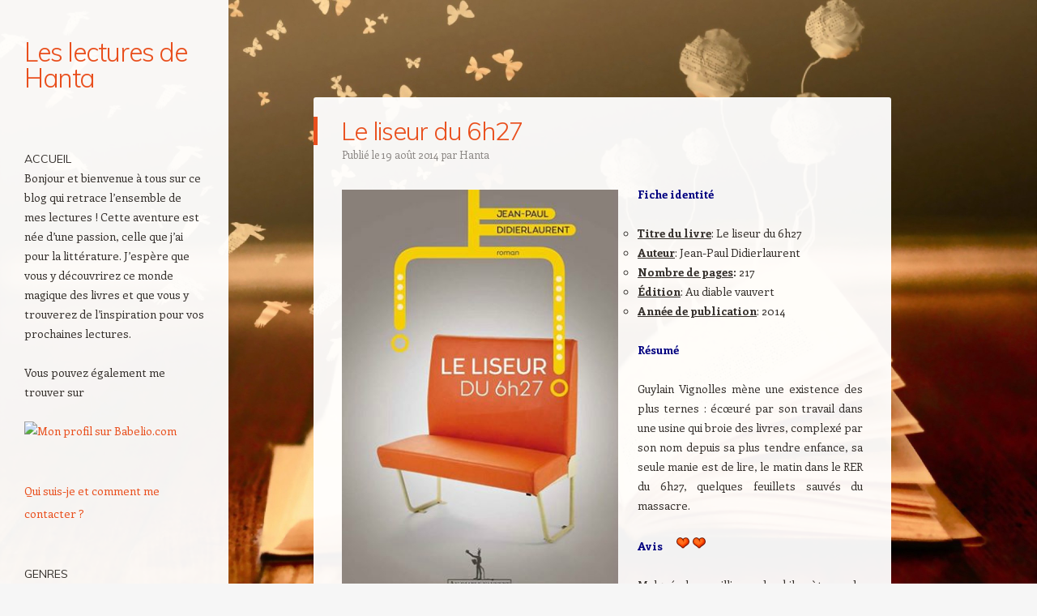

--- FILE ---
content_type: text/html; charset=UTF-8
request_url: http://leslecturesdehanta.com/le-liseur-du-6h27/
body_size: 10077
content:
<!DOCTYPE html>
<html lang="fr-FR">
<head>
<meta charset="UTF-8" />
<meta name="viewport" content="width=device-width" />
<title>Le liseur du 6h27 | Les lectures de Hanta</title>
<link rel="profile" href="http://gmpg.org/xfn/11" />
<link rel="pingback" href="http://leslecturesdehanta.com/xmlrpc.php" />
<!--[if lt IE 9]>
<script src="http://leslecturesdehanta.com/wp-content/themes/confit/js/html5.js" type="text/javascript"></script>
<![endif]-->

<title>Le liseur du 6h27 &#8211; Les lectures de Hanta</title>
<meta name='robots' content='max-image-preview:large' />
<link rel='dns-prefetch' href='//fonts.googleapis.com' />
<link rel="alternate" type="application/rss+xml" title="Les lectures de Hanta &raquo; Flux" href="https://leslecturesdehanta.com/feed/" />
<link rel="alternate" type="application/rss+xml" title="Les lectures de Hanta &raquo; Flux des commentaires" href="https://leslecturesdehanta.com/comments/feed/" />
<link rel="alternate" title="oEmbed (JSON)" type="application/json+oembed" href="https://leslecturesdehanta.com/wp-json/oembed/1.0/embed?url=https%3A%2F%2Fleslecturesdehanta.com%2Fle-liseur-du-6h27%2F" />
<link rel="alternate" title="oEmbed (XML)" type="text/xml+oembed" href="https://leslecturesdehanta.com/wp-json/oembed/1.0/embed?url=https%3A%2F%2Fleslecturesdehanta.com%2Fle-liseur-du-6h27%2F&#038;format=xml" />
<style id='wp-img-auto-sizes-contain-inline-css' type='text/css'>
img:is([sizes=auto i],[sizes^="auto," i]){contain-intrinsic-size:3000px 1500px}
/*# sourceURL=wp-img-auto-sizes-contain-inline-css */
</style>
<style id='wp-emoji-styles-inline-css' type='text/css'>

	img.wp-smiley, img.emoji {
		display: inline !important;
		border: none !important;
		box-shadow: none !important;
		height: 1em !important;
		width: 1em !important;
		margin: 0 0.07em !important;
		vertical-align: -0.1em !important;
		background: none !important;
		padding: 0 !important;
	}
/*# sourceURL=wp-emoji-styles-inline-css */
</style>
<style id='wp-block-library-inline-css' type='text/css'>
:root{--wp-block-synced-color:#7a00df;--wp-block-synced-color--rgb:122,0,223;--wp-bound-block-color:var(--wp-block-synced-color);--wp-editor-canvas-background:#ddd;--wp-admin-theme-color:#007cba;--wp-admin-theme-color--rgb:0,124,186;--wp-admin-theme-color-darker-10:#006ba1;--wp-admin-theme-color-darker-10--rgb:0,107,160.5;--wp-admin-theme-color-darker-20:#005a87;--wp-admin-theme-color-darker-20--rgb:0,90,135;--wp-admin-border-width-focus:2px}@media (min-resolution:192dpi){:root{--wp-admin-border-width-focus:1.5px}}.wp-element-button{cursor:pointer}:root .has-very-light-gray-background-color{background-color:#eee}:root .has-very-dark-gray-background-color{background-color:#313131}:root .has-very-light-gray-color{color:#eee}:root .has-very-dark-gray-color{color:#313131}:root .has-vivid-green-cyan-to-vivid-cyan-blue-gradient-background{background:linear-gradient(135deg,#00d084,#0693e3)}:root .has-purple-crush-gradient-background{background:linear-gradient(135deg,#34e2e4,#4721fb 50%,#ab1dfe)}:root .has-hazy-dawn-gradient-background{background:linear-gradient(135deg,#faaca8,#dad0ec)}:root .has-subdued-olive-gradient-background{background:linear-gradient(135deg,#fafae1,#67a671)}:root .has-atomic-cream-gradient-background{background:linear-gradient(135deg,#fdd79a,#004a59)}:root .has-nightshade-gradient-background{background:linear-gradient(135deg,#330968,#31cdcf)}:root .has-midnight-gradient-background{background:linear-gradient(135deg,#020381,#2874fc)}:root{--wp--preset--font-size--normal:16px;--wp--preset--font-size--huge:42px}.has-regular-font-size{font-size:1em}.has-larger-font-size{font-size:2.625em}.has-normal-font-size{font-size:var(--wp--preset--font-size--normal)}.has-huge-font-size{font-size:var(--wp--preset--font-size--huge)}.has-text-align-center{text-align:center}.has-text-align-left{text-align:left}.has-text-align-right{text-align:right}.has-fit-text{white-space:nowrap!important}#end-resizable-editor-section{display:none}.aligncenter{clear:both}.items-justified-left{justify-content:flex-start}.items-justified-center{justify-content:center}.items-justified-right{justify-content:flex-end}.items-justified-space-between{justify-content:space-between}.screen-reader-text{border:0;clip-path:inset(50%);height:1px;margin:-1px;overflow:hidden;padding:0;position:absolute;width:1px;word-wrap:normal!important}.screen-reader-text:focus{background-color:#ddd;clip-path:none;color:#444;display:block;font-size:1em;height:auto;left:5px;line-height:normal;padding:15px 23px 14px;text-decoration:none;top:5px;width:auto;z-index:100000}html :where(.has-border-color){border-style:solid}html :where([style*=border-top-color]){border-top-style:solid}html :where([style*=border-right-color]){border-right-style:solid}html :where([style*=border-bottom-color]){border-bottom-style:solid}html :where([style*=border-left-color]){border-left-style:solid}html :where([style*=border-width]){border-style:solid}html :where([style*=border-top-width]){border-top-style:solid}html :where([style*=border-right-width]){border-right-style:solid}html :where([style*=border-bottom-width]){border-bottom-style:solid}html :where([style*=border-left-width]){border-left-style:solid}html :where(img[class*=wp-image-]){height:auto;max-width:100%}:where(figure){margin:0 0 1em}html :where(.is-position-sticky){--wp-admin--admin-bar--position-offset:var(--wp-admin--admin-bar--height,0px)}@media screen and (max-width:600px){html :where(.is-position-sticky){--wp-admin--admin-bar--position-offset:0px}}

/*# sourceURL=wp-block-library-inline-css */
</style><style id='global-styles-inline-css' type='text/css'>
:root{--wp--preset--aspect-ratio--square: 1;--wp--preset--aspect-ratio--4-3: 4/3;--wp--preset--aspect-ratio--3-4: 3/4;--wp--preset--aspect-ratio--3-2: 3/2;--wp--preset--aspect-ratio--2-3: 2/3;--wp--preset--aspect-ratio--16-9: 16/9;--wp--preset--aspect-ratio--9-16: 9/16;--wp--preset--color--black: #000000;--wp--preset--color--cyan-bluish-gray: #abb8c3;--wp--preset--color--white: #ffffff;--wp--preset--color--pale-pink: #f78da7;--wp--preset--color--vivid-red: #cf2e2e;--wp--preset--color--luminous-vivid-orange: #ff6900;--wp--preset--color--luminous-vivid-amber: #fcb900;--wp--preset--color--light-green-cyan: #7bdcb5;--wp--preset--color--vivid-green-cyan: #00d084;--wp--preset--color--pale-cyan-blue: #8ed1fc;--wp--preset--color--vivid-cyan-blue: #0693e3;--wp--preset--color--vivid-purple: #9b51e0;--wp--preset--gradient--vivid-cyan-blue-to-vivid-purple: linear-gradient(135deg,rgb(6,147,227) 0%,rgb(155,81,224) 100%);--wp--preset--gradient--light-green-cyan-to-vivid-green-cyan: linear-gradient(135deg,rgb(122,220,180) 0%,rgb(0,208,130) 100%);--wp--preset--gradient--luminous-vivid-amber-to-luminous-vivid-orange: linear-gradient(135deg,rgb(252,185,0) 0%,rgb(255,105,0) 100%);--wp--preset--gradient--luminous-vivid-orange-to-vivid-red: linear-gradient(135deg,rgb(255,105,0) 0%,rgb(207,46,46) 100%);--wp--preset--gradient--very-light-gray-to-cyan-bluish-gray: linear-gradient(135deg,rgb(238,238,238) 0%,rgb(169,184,195) 100%);--wp--preset--gradient--cool-to-warm-spectrum: linear-gradient(135deg,rgb(74,234,220) 0%,rgb(151,120,209) 20%,rgb(207,42,186) 40%,rgb(238,44,130) 60%,rgb(251,105,98) 80%,rgb(254,248,76) 100%);--wp--preset--gradient--blush-light-purple: linear-gradient(135deg,rgb(255,206,236) 0%,rgb(152,150,240) 100%);--wp--preset--gradient--blush-bordeaux: linear-gradient(135deg,rgb(254,205,165) 0%,rgb(254,45,45) 50%,rgb(107,0,62) 100%);--wp--preset--gradient--luminous-dusk: linear-gradient(135deg,rgb(255,203,112) 0%,rgb(199,81,192) 50%,rgb(65,88,208) 100%);--wp--preset--gradient--pale-ocean: linear-gradient(135deg,rgb(255,245,203) 0%,rgb(182,227,212) 50%,rgb(51,167,181) 100%);--wp--preset--gradient--electric-grass: linear-gradient(135deg,rgb(202,248,128) 0%,rgb(113,206,126) 100%);--wp--preset--gradient--midnight: linear-gradient(135deg,rgb(2,3,129) 0%,rgb(40,116,252) 100%);--wp--preset--font-size--small: 13px;--wp--preset--font-size--medium: 20px;--wp--preset--font-size--large: 36px;--wp--preset--font-size--x-large: 42px;--wp--preset--spacing--20: 0.44rem;--wp--preset--spacing--30: 0.67rem;--wp--preset--spacing--40: 1rem;--wp--preset--spacing--50: 1.5rem;--wp--preset--spacing--60: 2.25rem;--wp--preset--spacing--70: 3.38rem;--wp--preset--spacing--80: 5.06rem;--wp--preset--shadow--natural: 6px 6px 9px rgba(0, 0, 0, 0.2);--wp--preset--shadow--deep: 12px 12px 50px rgba(0, 0, 0, 0.4);--wp--preset--shadow--sharp: 6px 6px 0px rgba(0, 0, 0, 0.2);--wp--preset--shadow--outlined: 6px 6px 0px -3px rgb(255, 255, 255), 6px 6px rgb(0, 0, 0);--wp--preset--shadow--crisp: 6px 6px 0px rgb(0, 0, 0);}:where(.is-layout-flex){gap: 0.5em;}:where(.is-layout-grid){gap: 0.5em;}body .is-layout-flex{display: flex;}.is-layout-flex{flex-wrap: wrap;align-items: center;}.is-layout-flex > :is(*, div){margin: 0;}body .is-layout-grid{display: grid;}.is-layout-grid > :is(*, div){margin: 0;}:where(.wp-block-columns.is-layout-flex){gap: 2em;}:where(.wp-block-columns.is-layout-grid){gap: 2em;}:where(.wp-block-post-template.is-layout-flex){gap: 1.25em;}:where(.wp-block-post-template.is-layout-grid){gap: 1.25em;}.has-black-color{color: var(--wp--preset--color--black) !important;}.has-cyan-bluish-gray-color{color: var(--wp--preset--color--cyan-bluish-gray) !important;}.has-white-color{color: var(--wp--preset--color--white) !important;}.has-pale-pink-color{color: var(--wp--preset--color--pale-pink) !important;}.has-vivid-red-color{color: var(--wp--preset--color--vivid-red) !important;}.has-luminous-vivid-orange-color{color: var(--wp--preset--color--luminous-vivid-orange) !important;}.has-luminous-vivid-amber-color{color: var(--wp--preset--color--luminous-vivid-amber) !important;}.has-light-green-cyan-color{color: var(--wp--preset--color--light-green-cyan) !important;}.has-vivid-green-cyan-color{color: var(--wp--preset--color--vivid-green-cyan) !important;}.has-pale-cyan-blue-color{color: var(--wp--preset--color--pale-cyan-blue) !important;}.has-vivid-cyan-blue-color{color: var(--wp--preset--color--vivid-cyan-blue) !important;}.has-vivid-purple-color{color: var(--wp--preset--color--vivid-purple) !important;}.has-black-background-color{background-color: var(--wp--preset--color--black) !important;}.has-cyan-bluish-gray-background-color{background-color: var(--wp--preset--color--cyan-bluish-gray) !important;}.has-white-background-color{background-color: var(--wp--preset--color--white) !important;}.has-pale-pink-background-color{background-color: var(--wp--preset--color--pale-pink) !important;}.has-vivid-red-background-color{background-color: var(--wp--preset--color--vivid-red) !important;}.has-luminous-vivid-orange-background-color{background-color: var(--wp--preset--color--luminous-vivid-orange) !important;}.has-luminous-vivid-amber-background-color{background-color: var(--wp--preset--color--luminous-vivid-amber) !important;}.has-light-green-cyan-background-color{background-color: var(--wp--preset--color--light-green-cyan) !important;}.has-vivid-green-cyan-background-color{background-color: var(--wp--preset--color--vivid-green-cyan) !important;}.has-pale-cyan-blue-background-color{background-color: var(--wp--preset--color--pale-cyan-blue) !important;}.has-vivid-cyan-blue-background-color{background-color: var(--wp--preset--color--vivid-cyan-blue) !important;}.has-vivid-purple-background-color{background-color: var(--wp--preset--color--vivid-purple) !important;}.has-black-border-color{border-color: var(--wp--preset--color--black) !important;}.has-cyan-bluish-gray-border-color{border-color: var(--wp--preset--color--cyan-bluish-gray) !important;}.has-white-border-color{border-color: var(--wp--preset--color--white) !important;}.has-pale-pink-border-color{border-color: var(--wp--preset--color--pale-pink) !important;}.has-vivid-red-border-color{border-color: var(--wp--preset--color--vivid-red) !important;}.has-luminous-vivid-orange-border-color{border-color: var(--wp--preset--color--luminous-vivid-orange) !important;}.has-luminous-vivid-amber-border-color{border-color: var(--wp--preset--color--luminous-vivid-amber) !important;}.has-light-green-cyan-border-color{border-color: var(--wp--preset--color--light-green-cyan) !important;}.has-vivid-green-cyan-border-color{border-color: var(--wp--preset--color--vivid-green-cyan) !important;}.has-pale-cyan-blue-border-color{border-color: var(--wp--preset--color--pale-cyan-blue) !important;}.has-vivid-cyan-blue-border-color{border-color: var(--wp--preset--color--vivid-cyan-blue) !important;}.has-vivid-purple-border-color{border-color: var(--wp--preset--color--vivid-purple) !important;}.has-vivid-cyan-blue-to-vivid-purple-gradient-background{background: var(--wp--preset--gradient--vivid-cyan-blue-to-vivid-purple) !important;}.has-light-green-cyan-to-vivid-green-cyan-gradient-background{background: var(--wp--preset--gradient--light-green-cyan-to-vivid-green-cyan) !important;}.has-luminous-vivid-amber-to-luminous-vivid-orange-gradient-background{background: var(--wp--preset--gradient--luminous-vivid-amber-to-luminous-vivid-orange) !important;}.has-luminous-vivid-orange-to-vivid-red-gradient-background{background: var(--wp--preset--gradient--luminous-vivid-orange-to-vivid-red) !important;}.has-very-light-gray-to-cyan-bluish-gray-gradient-background{background: var(--wp--preset--gradient--very-light-gray-to-cyan-bluish-gray) !important;}.has-cool-to-warm-spectrum-gradient-background{background: var(--wp--preset--gradient--cool-to-warm-spectrum) !important;}.has-blush-light-purple-gradient-background{background: var(--wp--preset--gradient--blush-light-purple) !important;}.has-blush-bordeaux-gradient-background{background: var(--wp--preset--gradient--blush-bordeaux) !important;}.has-luminous-dusk-gradient-background{background: var(--wp--preset--gradient--luminous-dusk) !important;}.has-pale-ocean-gradient-background{background: var(--wp--preset--gradient--pale-ocean) !important;}.has-electric-grass-gradient-background{background: var(--wp--preset--gradient--electric-grass) !important;}.has-midnight-gradient-background{background: var(--wp--preset--gradient--midnight) !important;}.has-small-font-size{font-size: var(--wp--preset--font-size--small) !important;}.has-medium-font-size{font-size: var(--wp--preset--font-size--medium) !important;}.has-large-font-size{font-size: var(--wp--preset--font-size--large) !important;}.has-x-large-font-size{font-size: var(--wp--preset--font-size--x-large) !important;}
/*# sourceURL=global-styles-inline-css */
</style>

<style id='classic-theme-styles-inline-css' type='text/css'>
/*! This file is auto-generated */
.wp-block-button__link{color:#fff;background-color:#32373c;border-radius:9999px;box-shadow:none;text-decoration:none;padding:calc(.667em + 2px) calc(1.333em + 2px);font-size:1.125em}.wp-block-file__button{background:#32373c;color:#fff;text-decoration:none}
/*# sourceURL=/wp-includes/css/classic-themes.min.css */
</style>
<link rel='stylesheet' id='parent-style-css' href='http://leslecturesdehanta.com/wp-content/themes/confit/style.css?ver=6.9' type='text/css' media='all' />
<link rel='stylesheet' id='child-style-css' href='http://leslecturesdehanta.com/wp-content/themes/confit-child/style.css?ver=6.9' type='text/css' media='all' />
<link rel='stylesheet' id='style-css' href='http://leslecturesdehanta.com/wp-content/themes/confit-child/style.css?ver=6.9' type='text/css' media='all' />
<link rel='stylesheet' id='confit-font-muli-css' href='https://fonts.googleapis.com/css?family=Muli:300,400,300italic,400italic' type='text/css' media='all' />
<link rel='stylesheet' id='confit-font-enriqueta-css' href='https://fonts.googleapis.com/css?family=Enriqueta:400,700&#038;subset=latin,latin-ext' type='text/css' media='all' />
<script type="text/javascript" src="http://leslecturesdehanta.com/wp-includes/js/jquery/jquery.min.js?ver=3.7.1" id="jquery-core-js"></script>
<script type="text/javascript" src="http://leslecturesdehanta.com/wp-includes/js/jquery/jquery-migrate.min.js?ver=3.4.1" id="jquery-migrate-js"></script>
<link rel="https://api.w.org/" href="https://leslecturesdehanta.com/wp-json/" /><link rel="alternate" title="JSON" type="application/json" href="https://leslecturesdehanta.com/wp-json/wp/v2/posts/3647" /><link rel="EditURI" type="application/rsd+xml" title="RSD" href="https://leslecturesdehanta.com/xmlrpc.php?rsd" />
<meta name="generator" content="WordPress 6.9" />
<link rel="canonical" href="https://leslecturesdehanta.com/le-liseur-du-6h27/" />
<link rel='shortlink' href='https://leslecturesdehanta.com/?p=3647' />
<style type="text/css" id="custom-background-css">
	body.custom-background { background-image: url('http://leslecturesdehanta.com/wp-content/uploads/2019/10/Livre-et-papillon-bis-1.jpeg'); background-repeat: repeat; background-position: top right; background-attachment: scroll; }
	</style>
</head>

<body class="wp-singular post-template-default single single-post postid-3647 single-format-standard custom-background wp-theme-confit wp-child-theme-confit-child">

<div id="wrapper">
	<div id="page" class="hfeed site">
				<header id="masthead" class="site-header" role="banner">

			
			
			<hgroup>
				<h1 class="site-title"><a href="https://leslecturesdehanta.com/" title="Les lectures de Hanta" rel="home">Les lectures de Hanta</a></h1>
				<h2 class="site-description"></h2>
			</hgroup>

			<nav role="navigation" class="site-navigation main-navigation">
				<h1 class="assistive-text">Navigation</h1>
				<div class="assistive-text skip-link"><a href="#content" title="Aller au contenu principal">Aller au contenu principal</a></div>

							</nav><!-- .site-navigation .main-navigation -->
		</header><!-- #masthead .site-header -->

		<div id="main" class="site-main">
		<div id="primary" class="content-area">
			<div id="content" class="site-content" role="main">

			
					<nav role="navigation" id="nav-above" class="site-navigation post-navigation">
		<h1 class="assistive-text">Navigation des articles</h1>

	
		<div class="nav-previous"><a href="https://leslecturesdehanta.com/balzac-et-la-petite-tailleuse-chinoise/" rel="prev"><span class="meta-nav">&larr;</span> Balzac et la petite tailleuse chinoise</a></div>		<div class="nav-next"><a href="https://leslecturesdehanta.com/splendeurs-et-miseres-des-courtisanes/" rel="next">Splendeurs et misères des courtisanes <span class="meta-nav">&rarr;</span></a></div>
	
	</nav><!-- #nav-above -->
	
				
<article id="post-3647" class="post-3647 post type-post status-publish format-standard hentry category-litterature-francaise">
	<header class="entry-header">
		<h1 class="entry-title">Le liseur du 6h27</h1>

		<div class="entry-meta">
		Publié le <a href="https://leslecturesdehanta.com/le-liseur-du-6h27/" title="9 h 00 min" rel="bookmark"><time class="entry-date" datetime="2014-08-19T09:00:48+02:00" pubdate>19 août 2014</time></a><span class="byline"> par <span class="author vcard"><a class="url fn n" href="https://leslecturesdehanta.com/author/admin7031/" title="Voir tous les articles par Hanta" rel="author">Hanta</a></span></span>		</div><!-- .entry-meta -->
	</header><!-- .entry-header -->

	<div class="entry-content">
		<p style="text-align: justify;"><span style="font-size: 14px; color: #000080;"><strong><img fetchpriority="high" decoding="async" class="alignleft wp-image-8569" src="https://leslecturesdehanta.com/wp-content/uploads/2019/10/Didierlaurent-Jean-Paul-Le-liseur-du-6h27-197x300.jpg" alt="" width="341" height="520" srcset="https://leslecturesdehanta.com/wp-content/uploads/2019/10/Didierlaurent-Jean-Paul-Le-liseur-du-6h27-197x300.jpg 197w, https://leslecturesdehanta.com/wp-content/uploads/2019/10/Didierlaurent-Jean-Paul-Le-liseur-du-6h27-292x444.jpg 292w, https://leslecturesdehanta.com/wp-content/uploads/2019/10/Didierlaurent-Jean-Paul-Le-liseur-du-6h27.jpg 350w" sizes="(max-width: 341px) 100vw, 341px" />Fiche identité</strong></span></p>
<ul style="text-align: justify;">
<li><span style="font-size: 14px;"><strong><u>Titre du livre</u></strong>: Le liseur du 6h27<br />
</span></li>
<li><span style="font-size: 14px;"><strong><u>Auteur</u></strong>: Jean-Paul Didierlaurent<br />
</span></li>
<li><span style="font-size: 14px;"><strong><u>Nombre de pages</u></strong><strong>: </strong>217</span></li>
<li><span style="font-size: 14px;"><strong><u>Édition</u></strong>: Au diable vauvert<br />
</span></li>
<li><span style="font-size: 14px;"><span style="text-decoration: underline;"><strong>Année de publication</strong></span>: 2014</span></li>
</ul>
<p style="text-align: justify;"><span style="font-size: 14px; color: #000080;"><strong>Résumé</strong></span></p>
<p style="text-align: justify;"><span style="font-size: 14px;">Guylain Vignolles mène une existence des plus ternes : écœuré par son travail dans une usine qui broie des livres, complexé par son nom depuis sa plus tendre enfance, sa seule manie est de lire, le matin dans le RER du 6h27, quelques feuillets sauvés du massacre.</span></p>
<p><span style="font-size: 14px;"><strong><span style="color: #000080;">Avis   </span>  <img decoding="async" class="alignnone size-full wp-image-8313" src="https://leslecturesdehanta.com/wp-content/uploads/2019/10/Coeur-blog.gif" alt="" width="20" height="20" /><img decoding="async" class="alignnone size-full wp-image-8313" src="https://leslecturesdehanta.com/wp-content/uploads/2019/10/Coeur-blog.gif" alt="" width="20" height="20" /><br />
</strong></span></p>
<div class="article_text">
<div class="article_text">
<p style="text-align: justify;"><span style="font-size: 14px;">Malgré les milliers de kilomètres de distance, je me suis fait happée par le buzz médiatique. Je n’ai lu que des éloges sur ce livre et j’espérais quelque chose de positif mais, hélas quelle déception !  Mais alors, je suis vraiment dépitée !</span><br />
<span style="font-size: 14px;">D’abord, cette histoire présente des similitudes étonnantes – pour ne pas dire suspectes &#8211; avec le roman <a href="http://leslecturesdehanta.com/une-trop-bruyante-solitude/">Une trop bruyante solitude </a>de Bohumil Hrabal, un écrivain tchèque que j’ai lu il y a un an et demi. Les deux livres commencent presque de la même manière : un homme, confronté à la solitude, et qui travaille dans une presse qui broie des livres. Tout comme Hanta, Guylain déteste son travail et tout comme lui, ce dernier s’approprie quelques feuillets en cachette et les lit. Je ne vais pas vous citer ici toutes les ressemblances mais certaines sont flagrantes.</span><br />
<span style="font-size: 14px;">Mais, là où l’écrivain tchèque met une ambiance qui nous rend mal à l’aise, l’auteur ici bifurque vers une histoire conventionnelle, fleur bleue et mièvre. C’est un conte de fées moderne, gnangnan à souhait avec des personnages stéréotypés, plats et superficiels. Et bien sûr, il y a ce détestable cliché de « la fille qui attend sagement que le prince charmant vienne la chercher dans son palais ». Je vous jure que ce type de schéma me met hors de moi !!!</span><br />
<span style="font-size: 14px;">La construction du récit est bancale car le début est complètement déconnecté de la suite : la machine Zerstor 500, qui est décrit comme un animal avide et féroce, n’est plus qu’une ombre dans le tableau et à ma grande déception, n’intervient quasiment pas. En fait je ne comprends même pas pourquoi l’auteur est entré dans autant de détails sur la vie professionnelle de Guylain pour ensuite abandonner cette piste.</span><br />
<span style="font-size: 14px;">Je note quand même un style d’écriture agréable, une plume fluide qui aurait pu donner un récit d’envergure mais qui malheureusement s’est laissé aller dans la facilité du conformisme littéraire ! Pour résumer, ce fut une lecture rapide qui ne laisse pas un souvenir impérissable !</span></p>
</div>
</div>
			</div><!-- .entry-content -->

	<footer class="entry-meta">
		
		Cette entrée a été publiée dans <a href="https://leslecturesdehanta.com/category/litterature-francaise/" rel="category tag">Littérature française</a>. Bookmarquez ce <a href="https://leslecturesdehanta.com/le-liseur-du-6h27/" title="Permalien vers Le liseur du 6h27" rel="bookmark">permalien</a>.
			</footer><!-- .entry-meta -->
</article><!-- #post-3647 -->

					<nav role="navigation" id="nav-below" class="site-navigation post-navigation">
		<h1 class="assistive-text">Navigation des articles</h1>

	
		<div class="nav-previous"><a href="https://leslecturesdehanta.com/balzac-et-la-petite-tailleuse-chinoise/" rel="prev"><span class="meta-nav">&larr;</span> Balzac et la petite tailleuse chinoise</a></div>		<div class="nav-next"><a href="https://leslecturesdehanta.com/splendeurs-et-miseres-des-courtisanes/" rel="next">Splendeurs et misères des courtisanes <span class="meta-nav">&rarr;</span></a></div>
	
	</nav><!-- #nav-below -->
	
				
			
			</div><!-- #content .site-content -->
		</div><!-- #primary .content-area -->


		</div><!-- #main .site-main -->

		
		<div id="secondary" class="widget-area" role="complementary">
						<aside id="text-2" class="widget widget_text"><h1 class="widget-title">ACCUEIL</h1>			<div class="textwidget"><p>Bonjour et bienvenue à tous sur ce blog qui retrace l&rsquo;ensemble de mes lectures ! Cette aventure est née d’une passion, celle que j’ai pour la littérature. J&rsquo;espère que vous y découvrirez ce monde magique des livres et que vous y trouverez de l&rsquo;inspiration pour vos prochaines lectures.</p>
<p>Vous pouvez également me trouver sur</p>
<div><a href="https://www.babelio.com/monprofil.php?id_user=166431"><img decoding="async" src="https://www.babelio.com/images/logo2.GIF" alt="Mon profil sur Babelio.com" title="Mon profil sur Babelio.com" border="0"></a></div>
</div>
		</aside><aside id="nav_menu-2" class="widget widget_nav_menu"><div class="menu-qui-suis-je-et-comment-me-contacter-container"><ul id="menu-qui-suis-je-et-comment-me-contacter" class="menu"><li id="menu-item-4448" class="menu-item menu-item-type-post_type menu-item-object-page menu-item-4448"><a href="https://leslecturesdehanta.com/qui-suis-je-et-comment-me-contacter/">Qui suis-je et comment me contacter ?</a></li>
</ul></div></aside><aside id="nav_menu-3" class="widget widget_nav_menu"><h1 class="widget-title">GENRES</h1><div class="menu-menu-genres-container"><ul id="menu-menu-genres" class="menu"><li id="menu-item-7479" class="menu-item menu-item-type-post_type menu-item-object-page menu-item-7479"><a href="https://leslecturesdehanta.com/classiques/">Classiques</a></li>
<li id="menu-item-7480" class="menu-item menu-item-type-post_type menu-item-object-page menu-item-7480"><a href="https://leslecturesdehanta.com/essais/">Essais</a></li>
<li id="menu-item-7481" class="menu-item menu-item-type-post_type menu-item-object-page menu-item-7481"><a href="https://leslecturesdehanta.com/fantasy-science-fiction/">Fantasy / Science-fiction</a></li>
<li id="menu-item-7482" class="menu-item menu-item-type-post_type menu-item-object-page menu-item-7482"><a href="https://leslecturesdehanta.com/livres-enfants-ado/">Livres enfants &#038; ados</a></li>
<li id="menu-item-7483" class="menu-item menu-item-type-post_type menu-item-object-page menu-item-7483"><a href="https://leslecturesdehanta.com/policier-suspense-thriller/">Policier / Suspense / Thriller</a></li>
<li id="menu-item-7509" class="menu-item menu-item-type-post_type menu-item-object-page menu-item-7509"><a href="https://leslecturesdehanta.com/roman-contemporain-afrique-proche-moyen-orient/">Roman contemporain – Afrique &#038; Proche-Moyen Orient</a></li>
<li id="menu-item-7485" class="menu-item menu-item-type-post_type menu-item-object-page menu-item-7485"><a href="https://leslecturesdehanta.com/roman-contemporain-amerique/">Roman contemporain – Amérique du Nord</a></li>
<li id="menu-item-7510" class="menu-item menu-item-type-post_type menu-item-object-page menu-item-7510"><a href="https://leslecturesdehanta.com/roman-contemporain-amerique-du-sud/">Roman contemporain – Amérique du Sud</a></li>
<li id="menu-item-7508" class="menu-item menu-item-type-post_type menu-item-object-page menu-item-7508"><a href="https://leslecturesdehanta.com/roman-contemporain-asie/">Roman contemporain – Asie</a></li>
<li id="menu-item-7511" class="menu-item menu-item-type-post_type menu-item-object-page menu-item-7511"><a href="https://leslecturesdehanta.com/roman-contemporain-australie-nouvelle-zelande/">Roman contemporain – Australie &#038; Nouvelle-Zélande</a></li>
<li id="menu-item-7484" class="menu-item menu-item-type-post_type menu-item-object-page menu-item-7484"><a href="https://leslecturesdehanta.com/roman-contemporain-europe/">Roman contemporain – Europe</a></li>
<li id="menu-item-7486" class="menu-item menu-item-type-post_type menu-item-object-page menu-item-7486"><a href="https://leslecturesdehanta.com/roman-contemporain-francais/">Roman contemporain français</a></li>
<li id="menu-item-7487" class="menu-item menu-item-type-post_type menu-item-object-page menu-item-7487"><a href="https://leslecturesdehanta.com/temoignage-biographie-autobiographie/">Témoignage / Biographie / Autobiographie</a></li>
</ul></div></aside><aside id="nav_menu-4" class="widget widget_nav_menu"><h1 class="widget-title">AUTEURS</h1><div class="menu-menu-auteurs-container"><ul id="menu-menu-auteurs" class="menu"><li id="menu-item-7505" class="menu-item menu-item-type-post_type menu-item-object-page menu-item-7505"><a href="https://leslecturesdehanta.com/auteurs-de-a-a-b/">Auteurs de A à B</a></li>
<li id="menu-item-7504" class="menu-item menu-item-type-post_type menu-item-object-page menu-item-7504"><a href="https://leslecturesdehanta.com/auteurs-de-c-a-d/">Auteurs de C à D</a></li>
<li id="menu-item-7503" class="menu-item menu-item-type-post_type menu-item-object-page menu-item-7503"><a href="https://leslecturesdehanta.com/auteurs-de-e-a-f/">Auteurs de E à F</a></li>
<li id="menu-item-7502" class="menu-item menu-item-type-post_type menu-item-object-page menu-item-7502"><a href="https://leslecturesdehanta.com/auteurs-de-g-a-h/">Auteurs de G à H</a></li>
<li id="menu-item-7501" class="menu-item menu-item-type-post_type menu-item-object-page menu-item-7501"><a href="https://leslecturesdehanta.com/auteurs-de-i-a-j/">Auteurs de I à J</a></li>
<li id="menu-item-7498" class="menu-item menu-item-type-post_type menu-item-object-page menu-item-7498"><a href="https://leslecturesdehanta.com/auteurs-de-k-a-l/">Auteurs de K à L</a></li>
<li id="menu-item-7500" class="menu-item menu-item-type-post_type menu-item-object-page menu-item-7500"><a href="https://leslecturesdehanta.com/auteurs-de-m-a-n/">Auteurs de M à N</a></li>
<li id="menu-item-7499" class="menu-item menu-item-type-post_type menu-item-object-page menu-item-7499"><a href="https://leslecturesdehanta.com/auteurs-de-o-a-q/">Auteurs de O à Q</a></li>
<li id="menu-item-351" class="menu-item menu-item-type-post_type menu-item-object-page menu-item-351"><a href="https://leslecturesdehanta.com/auteurs-de-r-a-s/">Auteurs de R à S</a></li>
<li id="menu-item-7507" class="menu-item menu-item-type-post_type menu-item-object-page menu-item-7507"><a href="https://leslecturesdehanta.com/auteurs-de-t-a-v/">Auteurs de T à V</a></li>
<li id="menu-item-7506" class="menu-item menu-item-type-post_type menu-item-object-page menu-item-7506"><a href="https://leslecturesdehanta.com/auteurs-de-w-a-z/">Auteurs de W à Z</a></li>
</ul></div></aside><aside id="nav_menu-5" class="widget widget_nav_menu"><h1 class="widget-title">PREFERENCES</h1><div class="menu-menu-preferences-container"><ul id="menu-menu-preferences" class="menu"><li id="menu-item-7488" class="menu-item menu-item-type-post_type menu-item-object-page menu-item-7488"><a href="https://leslecturesdehanta.com/cinq-coeurs-excellent/">Cinq cœurs – Excellent !</a></li>
<li id="menu-item-7489" class="menu-item menu-item-type-post_type menu-item-object-page menu-item-7489"><a href="https://leslecturesdehanta.com/quatre-coeurs-tres-bien-a-a-g/">Quatre cœurs – Très bien (A à G)</a></li>
<li id="menu-item-7490" class="menu-item menu-item-type-post_type menu-item-object-page menu-item-7490"><a href="https://leslecturesdehanta.com/quatre-coeurs-tres-bien-h-a-m/">Quatre cœurs –  Très bien (H à M)</a></li>
<li id="menu-item-7491" class="menu-item menu-item-type-post_type menu-item-object-page menu-item-7491"><a href="https://leslecturesdehanta.com/quatre-coeurs-tres-bien-n-a-z/">Quatre cœurs – Très bien (N à Z)</a></li>
<li id="menu-item-7492" class="menu-item menu-item-type-post_type menu-item-object-page menu-item-7492"><a href="https://leslecturesdehanta.com/trois-coeurs-bienmoyen-a-a-g/">Trois cœurs – Bien/Moyen (A à G)</a></li>
<li id="menu-item-7493" class="menu-item menu-item-type-post_type menu-item-object-page menu-item-7493"><a href="https://leslecturesdehanta.com/trois-coeurs-bienmoyen-h-a-m/">Trois coeurs – Bien/Moyen (H à M)</a></li>
<li id="menu-item-7494" class="menu-item menu-item-type-post_type menu-item-object-page menu-item-7494"><a href="https://leslecturesdehanta.com/trois-coeurs-bienmoyen-n-a-z/">Trois coeurs – Bien/Moyen (N à Z)</a></li>
<li id="menu-item-7495" class="menu-item menu-item-type-post_type menu-item-object-page menu-item-7495"><a href="https://leslecturesdehanta.com/deux-coeurs-passable/">Deux coeurs – Passable</a></li>
<li id="menu-item-7496" class="menu-item menu-item-type-post_type menu-item-object-page menu-item-7496"><a href="https://leslecturesdehanta.com/un-coeur-bof/">Un cœur – BOF</a></li>
<li id="menu-item-7497" class="menu-item menu-item-type-post_type menu-item-object-page menu-item-7497"><a href="https://leslecturesdehanta.com/tete-de-mort-a-eviter-absolument/">Tête de mort – A éviter absolument</a></li>
</ul></div></aside><aside id="nav_menu-6" class="widget widget_nav_menu"><h1 class="widget-title">Année de publication</h1><div class="menu-menu-annee-container"><ul id="menu-menu-annee" class="menu"><li id="menu-item-12755" class="menu-item menu-item-type-post_type menu-item-object-page menu-item-12755"><a href="https://leslecturesdehanta.com/avant-le-xixeme-siecle/">Avant le XIXème siècle</a></li>
<li id="menu-item-12588" class="menu-item menu-item-type-post_type menu-item-object-page menu-item-12588"><a href="https://leslecturesdehanta.com/xixeme-siecle/">XIXème siècle</a></li>
<li id="menu-item-12556" class="menu-item menu-item-type-post_type menu-item-object-page menu-item-12556"><a href="https://leslecturesdehanta.com/annees-1900-1920/">Années 1900-1920</a></li>
<li id="menu-item-12567" class="menu-item menu-item-type-post_type menu-item-object-page menu-item-12567"><a href="https://leslecturesdehanta.com/annees-1930-1950/">Années 1930-1950</a></li>
<li id="menu-item-12557" class="menu-item menu-item-type-post_type menu-item-object-page menu-item-12557"><a href="https://leslecturesdehanta.com/annees-1960-1970/">Années 1960-1970</a></li>
<li id="menu-item-12559" class="menu-item menu-item-type-post_type menu-item-object-page menu-item-12559"><a href="https://leslecturesdehanta.com/annees-1980/">Années 1980</a></li>
<li id="menu-item-12560" class="menu-item menu-item-type-post_type menu-item-object-page menu-item-12560"><a href="https://leslecturesdehanta.com/annees-1990/">Années 1990</a></li>
<li id="menu-item-12561" class="menu-item menu-item-type-post_type menu-item-object-page menu-item-12561"><a href="https://leslecturesdehanta.com/annees-2000/">Années 2000</a></li>
<li id="menu-item-12562" class="menu-item menu-item-type-post_type menu-item-object-page menu-item-12562"><a href="https://leslecturesdehanta.com/annees-2010/">Années 2010</a></li>
<li id="menu-item-12563" class="menu-item menu-item-type-post_type menu-item-object-page menu-item-12563"><a href="https://leslecturesdehanta.com/annees-2020/">Années 2020</a></li>
</ul></div></aside>		</div><!-- #secondary .widget-area -->

		<footer id="colophon" class="site-footer" role="contentinfo">
			<div class="site-info">
								<a href="http://wordpress.org/" title="Une plate-forme sémantique de publication personnelle" rel="generator">Fièrement propulsé par WordPress</a>
				<span class="sep"> | </span>
				Thème Confit par <a href="http://wordpress.com/themes/confit/" rel="designer">WordPress.com</a>.			</div><!-- .site-info -->
		</footer><!-- #colophon .site-footer -->
	</div><!-- #page .hfeed .site -->
</div><!-- #wrapper -->
<script type="speculationrules">
{"prefetch":[{"source":"document","where":{"and":[{"href_matches":"/*"},{"not":{"href_matches":["/wp-*.php","/wp-admin/*","/wp-content/uploads/*","/wp-content/*","/wp-content/plugins/*","/wp-content/themes/confit-child/*","/wp-content/themes/confit/*","/*\\?(.+)"]}},{"not":{"selector_matches":"a[rel~=\"nofollow\"]"}},{"not":{"selector_matches":".no-prefetch, .no-prefetch a"}}]},"eagerness":"conservative"}]}
</script>
<script type="text/javascript" src="http://leslecturesdehanta.com/wp-content/themes/confit/js/small-menu.js?ver=20120926" id="small-menu-js"></script>
<script id="wp-emoji-settings" type="application/json">
{"baseUrl":"https://s.w.org/images/core/emoji/17.0.2/72x72/","ext":".png","svgUrl":"https://s.w.org/images/core/emoji/17.0.2/svg/","svgExt":".svg","source":{"concatemoji":"http://leslecturesdehanta.com/wp-includes/js/wp-emoji-release.min.js?ver=6.9"}}
</script>
<script type="module">
/* <![CDATA[ */
/*! This file is auto-generated */
const a=JSON.parse(document.getElementById("wp-emoji-settings").textContent),o=(window._wpemojiSettings=a,"wpEmojiSettingsSupports"),s=["flag","emoji"];function i(e){try{var t={supportTests:e,timestamp:(new Date).valueOf()};sessionStorage.setItem(o,JSON.stringify(t))}catch(e){}}function c(e,t,n){e.clearRect(0,0,e.canvas.width,e.canvas.height),e.fillText(t,0,0);t=new Uint32Array(e.getImageData(0,0,e.canvas.width,e.canvas.height).data);e.clearRect(0,0,e.canvas.width,e.canvas.height),e.fillText(n,0,0);const a=new Uint32Array(e.getImageData(0,0,e.canvas.width,e.canvas.height).data);return t.every((e,t)=>e===a[t])}function p(e,t){e.clearRect(0,0,e.canvas.width,e.canvas.height),e.fillText(t,0,0);var n=e.getImageData(16,16,1,1);for(let e=0;e<n.data.length;e++)if(0!==n.data[e])return!1;return!0}function u(e,t,n,a){switch(t){case"flag":return n(e,"\ud83c\udff3\ufe0f\u200d\u26a7\ufe0f","\ud83c\udff3\ufe0f\u200b\u26a7\ufe0f")?!1:!n(e,"\ud83c\udde8\ud83c\uddf6","\ud83c\udde8\u200b\ud83c\uddf6")&&!n(e,"\ud83c\udff4\udb40\udc67\udb40\udc62\udb40\udc65\udb40\udc6e\udb40\udc67\udb40\udc7f","\ud83c\udff4\u200b\udb40\udc67\u200b\udb40\udc62\u200b\udb40\udc65\u200b\udb40\udc6e\u200b\udb40\udc67\u200b\udb40\udc7f");case"emoji":return!a(e,"\ud83e\u1fac8")}return!1}function f(e,t,n,a){let r;const o=(r="undefined"!=typeof WorkerGlobalScope&&self instanceof WorkerGlobalScope?new OffscreenCanvas(300,150):document.createElement("canvas")).getContext("2d",{willReadFrequently:!0}),s=(o.textBaseline="top",o.font="600 32px Arial",{});return e.forEach(e=>{s[e]=t(o,e,n,a)}),s}function r(e){var t=document.createElement("script");t.src=e,t.defer=!0,document.head.appendChild(t)}a.supports={everything:!0,everythingExceptFlag:!0},new Promise(t=>{let n=function(){try{var e=JSON.parse(sessionStorage.getItem(o));if("object"==typeof e&&"number"==typeof e.timestamp&&(new Date).valueOf()<e.timestamp+604800&&"object"==typeof e.supportTests)return e.supportTests}catch(e){}return null}();if(!n){if("undefined"!=typeof Worker&&"undefined"!=typeof OffscreenCanvas&&"undefined"!=typeof URL&&URL.createObjectURL&&"undefined"!=typeof Blob)try{var e="postMessage("+f.toString()+"("+[JSON.stringify(s),u.toString(),c.toString(),p.toString()].join(",")+"));",a=new Blob([e],{type:"text/javascript"});const r=new Worker(URL.createObjectURL(a),{name:"wpTestEmojiSupports"});return void(r.onmessage=e=>{i(n=e.data),r.terminate(),t(n)})}catch(e){}i(n=f(s,u,c,p))}t(n)}).then(e=>{for(const n in e)a.supports[n]=e[n],a.supports.everything=a.supports.everything&&a.supports[n],"flag"!==n&&(a.supports.everythingExceptFlag=a.supports.everythingExceptFlag&&a.supports[n]);var t;a.supports.everythingExceptFlag=a.supports.everythingExceptFlag&&!a.supports.flag,a.supports.everything||((t=a.source||{}).concatemoji?r(t.concatemoji):t.wpemoji&&t.twemoji&&(r(t.twemoji),r(t.wpemoji)))});
//# sourceURL=http://leslecturesdehanta.com/wp-includes/js/wp-emoji-loader.min.js
/* ]]> */
</script>

</body>
</html>